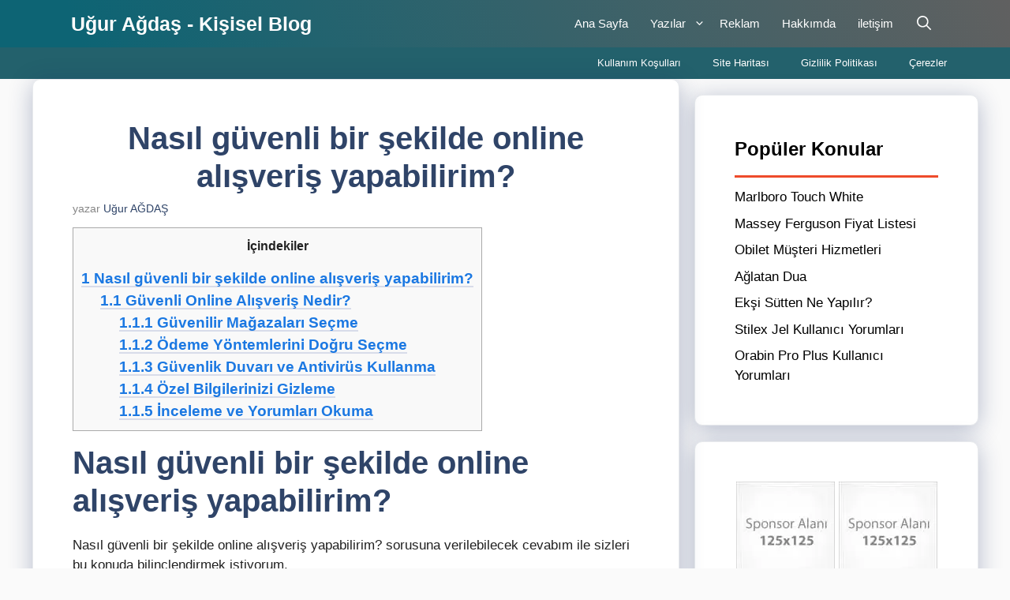

--- FILE ---
content_type: text/html; charset=UTF-8
request_url: https://www.uguragdas.com.tr/nasil-guvenli-bir-sekilde-online-alisveris-yapabilirim.php
body_size: 20116
content:
<!DOCTYPE html><html lang="tr" prefix="og: https://ogp.me/ns#"><head><script data-no-optimize="1">var litespeed_docref=sessionStorage.getItem("litespeed_docref");litespeed_docref&&(Object.defineProperty(document,"referrer",{get:function(){return litespeed_docref}}),sessionStorage.removeItem("litespeed_docref"));</script> <meta charset="UTF-8"><meta name="viewport" content="width=device-width, initial-scale=1"><title>Nasıl güvenli bir şekilde online alışveriş yapabilirim? &ndash; Uğur AĞDAŞ</title><meta name="description" content="Online güvenli alışveriş, internet üzerinden yapılan alışveriş işlemlerinin güvenli bir şekilde gerçekleştirilmesidir. Bu, ödeme yöntemlerinin güvenliği,"/><meta name="robots" content="follow, index, max-snippet:-1, max-video-preview:-1, max-image-preview:large"/><link rel="canonical" href="https://www.uguragdas.com.tr/nasil-guvenli-bir-sekilde-online-alisveris-yapabilirim.php" /><meta property="og:locale" content="tr_TR" /><meta property="og:type" content="article" /><meta property="og:title" content="Nasıl güvenli bir şekilde online alışveriş yapabilirim? &ndash; Uğur AĞDAŞ" /><meta property="og:description" content="Online güvenli alışveriş, internet üzerinden yapılan alışveriş işlemlerinin güvenli bir şekilde gerçekleştirilmesidir. Bu, ödeme yöntemlerinin güvenliği," /><meta property="og:url" content="https://www.uguragdas.com.tr/nasil-guvenli-bir-sekilde-online-alisveris-yapabilirim.php" /><meta property="og:site_name" content="Uğur Ağdaş - Kişisel Blog" /><meta property="article:author" content="http://www.facebook.com/uguragdas" /><meta property="article:section" content="Internet" /><meta property="og:image" content="https://www.uguragdas.com.tr/wp-content/uploads/2023/01/online-guvenli-alisveris-nasil-yapilir.png" /><meta property="og:image:secure_url" content="https://www.uguragdas.com.tr/wp-content/uploads/2023/01/online-guvenli-alisveris-nasil-yapilir.png" /><meta property="og:image:width" content="700" /><meta property="og:image:height" content="340" /><meta property="og:image:alt" content="Online güvenli alışveriş" /><meta property="og:image:type" content="image/png" /><meta property="article:published_time" content="2023-01-01T01:44:59+03:00" /><meta name="twitter:card" content="summary_large_image" /><meta name="twitter:title" content="Nasıl güvenli bir şekilde online alışveriş yapabilirim? &ndash; Uğur AĞDAŞ" /><meta name="twitter:description" content="Online güvenli alışveriş, internet üzerinden yapılan alışveriş işlemlerinin güvenli bir şekilde gerçekleştirilmesidir. Bu, ödeme yöntemlerinin güvenliği," /><meta name="twitter:site" content="@sacmalamalarim" /><meta name="twitter:creator" content="@sacmalamalarim" /><meta name="twitter:image" content="https://www.uguragdas.com.tr/wp-content/uploads/2023/01/online-guvenli-alisveris-nasil-yapilir.png" /><meta name="twitter:label1" content="Yazan" /><meta name="twitter:data1" content="Uğur AĞDAŞ" /><meta name="twitter:label2" content="Okuma süresi" /><meta name="twitter:data2" content="1 dakika" /> <script type="application/ld+json" class="rank-math-schema">{"@context":"https://schema.org","@graph":[{"@type":"Organization","@id":"https://www.uguragdas.com.tr/#organization","name":"U\u011fur A\u011fda\u015f - Ki\u015fisel Site","sameAs":["https://twitter.com/sacmalamalarim","https://tr.pinterest.com/kisiselblogum/"],"logo":{"@type":"ImageObject","@id":"https://www.uguragdas.com.tr/#logo","url":"https://www.uguragdas.com.tr/wp-content/uploads/2016/01/logo.png","contentUrl":"https://www.uguragdas.com.tr/wp-content/uploads/2016/01/logo.png","caption":"U\u011fur A\u011fda\u015f - Ki\u015fisel Blog","inLanguage":"tr","width":"125","height":"125"}},{"@type":"WebSite","@id":"https://www.uguragdas.com.tr/#website","url":"https://www.uguragdas.com.tr","name":"U\u011fur A\u011fda\u015f - Ki\u015fisel Blog","publisher":{"@id":"https://www.uguragdas.com.tr/#organization"},"inLanguage":"tr"},{"@type":"ImageObject","@id":"https://www.uguragdas.com.tr/wp-content/uploads/2023/01/online-guvenli-alisveris-nasil-yapilir.png","url":"https://www.uguragdas.com.tr/wp-content/uploads/2023/01/online-guvenli-alisveris-nasil-yapilir.png","width":"700","height":"340","caption":"Online g\u00fcvenli al\u0131\u015fveri\u015f","inLanguage":"tr"},{"@type":"BreadcrumbList","@id":"https://www.uguragdas.com.tr/nasil-guvenli-bir-sekilde-online-alisveris-yapabilirim.php#breadcrumb","itemListElement":[{"@type":"ListItem","position":"1","item":{"@id":"https://www.uguragdas.com.tr","name":"Home"}},{"@type":"ListItem","position":"2","item":{"@id":"https://www.uguragdas.com.tr/category/internet","name":"Internet"}},{"@type":"ListItem","position":"3","item":{"@id":"https://www.uguragdas.com.tr/nasil-guvenli-bir-sekilde-online-alisveris-yapabilirim.php","name":"Nas\u0131l g\u00fcvenli bir \u015fekilde online al\u0131\u015fveri\u015f yapabilirim?"}}]},{"@type":"WebPage","@id":"https://www.uguragdas.com.tr/nasil-guvenli-bir-sekilde-online-alisveris-yapabilirim.php#webpage","url":"https://www.uguragdas.com.tr/nasil-guvenli-bir-sekilde-online-alisveris-yapabilirim.php","name":"Nas\u0131l g\u00fcvenli bir \u015fekilde online al\u0131\u015fveri\u015f yapabilirim? &ndash; U\u011fur A\u011eDA\u015e","datePublished":"2023-01-01T01:44:59+03:00","dateModified":"2023-01-01T01:44:59+03:00","isPartOf":{"@id":"https://www.uguragdas.com.tr/#website"},"primaryImageOfPage":{"@id":"https://www.uguragdas.com.tr/wp-content/uploads/2023/01/online-guvenli-alisveris-nasil-yapilir.png"},"inLanguage":"tr","breadcrumb":{"@id":"https://www.uguragdas.com.tr/nasil-guvenli-bir-sekilde-online-alisveris-yapabilirim.php#breadcrumb"}},{"@type":"Person","@id":"https://www.uguragdas.com.tr/yazar/admin","name":"U\u011fur A\u011eDA\u015e","url":"https://www.uguragdas.com.tr/yazar/admin","image":{"@type":"ImageObject","@id":"https://www.uguragdas.com.tr/wp-content/litespeed/avatar/947a83173285ac286d4125819dd3871c.jpg?ver=1768757779","url":"https://www.uguragdas.com.tr/wp-content/litespeed/avatar/947a83173285ac286d4125819dd3871c.jpg?ver=1768757779","caption":"U\u011fur A\u011eDA\u015e","inLanguage":"tr"},"sameAs":["https://www.uguragdas.com.tr","http://www.facebook.com/uguragdas","https://twitter.com/http://www.twitter.com/sacmalamalarim"],"worksFor":{"@id":"https://www.uguragdas.com.tr/#organization"}},{"@type":"BlogPosting","headline":"Nas\u0131l g\u00fcvenli bir \u015fekilde online al\u0131\u015fveri\u015f yapabilirim? &ndash; U\u011fur A\u011eDA\u015e","keywords":"g\u00fcvenli al\u0131\u015fveri\u015f","datePublished":"2023-01-01T01:44:59+03:00","dateModified":"2023-01-01T01:44:59+03:00","articleSection":"Internet","author":{"@id":"https://www.uguragdas.com.tr/yazar/admin","name":"U\u011fur A\u011eDA\u015e"},"publisher":{"@id":"https://www.uguragdas.com.tr/#organization"},"description":"Online g\u00fcvenli al\u0131\u015fveri\u015f, internet \u00fczerinden yap\u0131lan al\u0131\u015fveri\u015f i\u015flemlerinin g\u00fcvenli bir \u015fekilde ger\u00e7ekle\u015ftirilmesidir. Bu, \u00f6deme y\u00f6ntemlerinin g\u00fcvenli\u011fi,","name":"Nas\u0131l g\u00fcvenli bir \u015fekilde online al\u0131\u015fveri\u015f yapabilirim? &ndash; U\u011fur A\u011eDA\u015e","@id":"https://www.uguragdas.com.tr/nasil-guvenli-bir-sekilde-online-alisveris-yapabilirim.php#richSnippet","isPartOf":{"@id":"https://www.uguragdas.com.tr/nasil-guvenli-bir-sekilde-online-alisveris-yapabilirim.php#webpage"},"image":{"@id":"https://www.uguragdas.com.tr/wp-content/uploads/2023/01/online-guvenli-alisveris-nasil-yapilir.png"},"inLanguage":"tr","mainEntityOfPage":{"@id":"https://www.uguragdas.com.tr/nasil-guvenli-bir-sekilde-online-alisveris-yapabilirim.php#webpage"}}]}</script> <link href='https://fonts.gstatic.com' crossorigin rel='preconnect' /><link href='https://fonts.googleapis.com' crossorigin rel='preconnect' /><link rel="alternate" type="application/rss+xml" title="Uğur Ağdaş - Kişisel Blog &raquo; akışı" href="https://www.uguragdas.com.tr/feed" /><link rel="alternate" type="application/rss+xml" title="Uğur Ağdaş - Kişisel Blog &raquo; yorum akışı" href="https://www.uguragdas.com.tr/comments/feed" /><link rel="alternate" type="application/rss+xml" title="Uğur Ağdaş - Kişisel Blog &raquo; Nasıl güvenli bir şekilde online alışveriş yapabilirim? yorum akışı" href="https://www.uguragdas.com.tr/nasil-guvenli-bir-sekilde-online-alisveris-yapabilirim.php/feed" /><link rel="alternate" title="oEmbed (JSON)" type="application/json+oembed" href="https://www.uguragdas.com.tr/wp-json/oembed/1.0/embed?url=https%3A%2F%2Fwww.uguragdas.com.tr%2Fnasil-guvenli-bir-sekilde-online-alisveris-yapabilirim.php" /><link rel="alternate" title="oEmbed (XML)" type="text/xml+oembed" href="https://www.uguragdas.com.tr/wp-json/oembed/1.0/embed?url=https%3A%2F%2Fwww.uguragdas.com.tr%2Fnasil-guvenli-bir-sekilde-online-alisveris-yapabilirim.php&#038;format=xml" /><style id='wp-img-auto-sizes-contain-inline-css'>img:is([sizes=auto i],[sizes^="auto," i]){contain-intrinsic-size:3000px 1500px}
/*# sourceURL=wp-img-auto-sizes-contain-inline-css */</style><link data-optimized="2" rel="stylesheet" href="https://www.uguragdas.com.tr/wp-content/litespeed/ucss/3262c60cf545b87eb49ded8d2630f726.css?ver=d60df" /><style id='global-styles-inline-css'>:root{--wp--preset--aspect-ratio--square: 1;--wp--preset--aspect-ratio--4-3: 4/3;--wp--preset--aspect-ratio--3-4: 3/4;--wp--preset--aspect-ratio--3-2: 3/2;--wp--preset--aspect-ratio--2-3: 2/3;--wp--preset--aspect-ratio--16-9: 16/9;--wp--preset--aspect-ratio--9-16: 9/16;--wp--preset--color--black: #000000;--wp--preset--color--cyan-bluish-gray: #abb8c3;--wp--preset--color--white: #ffffff;--wp--preset--color--pale-pink: #f78da7;--wp--preset--color--vivid-red: #cf2e2e;--wp--preset--color--luminous-vivid-orange: #ff6900;--wp--preset--color--luminous-vivid-amber: #fcb900;--wp--preset--color--light-green-cyan: #7bdcb5;--wp--preset--color--vivid-green-cyan: #00d084;--wp--preset--color--pale-cyan-blue: #8ed1fc;--wp--preset--color--vivid-cyan-blue: #0693e3;--wp--preset--color--vivid-purple: #9b51e0;--wp--preset--color--contrast: var(--contrast);--wp--preset--color--contrast-2: var(--contrast-2);--wp--preset--color--contrast-3: var(--contrast-3);--wp--preset--color--base: var(--base);--wp--preset--color--base-2: var(--base-2);--wp--preset--color--base-3: var(--base-3);--wp--preset--color--accent: var(--accent);--wp--preset--color--accent-2: var(--accent-2);--wp--preset--color--accent-hover: var(--accent-hover);--wp--preset--color--highlight: var(--highlight);--wp--preset--gradient--vivid-cyan-blue-to-vivid-purple: linear-gradient(135deg,rgb(6,147,227) 0%,rgb(155,81,224) 100%);--wp--preset--gradient--light-green-cyan-to-vivid-green-cyan: linear-gradient(135deg,rgb(122,220,180) 0%,rgb(0,208,130) 100%);--wp--preset--gradient--luminous-vivid-amber-to-luminous-vivid-orange: linear-gradient(135deg,rgb(252,185,0) 0%,rgb(255,105,0) 100%);--wp--preset--gradient--luminous-vivid-orange-to-vivid-red: linear-gradient(135deg,rgb(255,105,0) 0%,rgb(207,46,46) 100%);--wp--preset--gradient--very-light-gray-to-cyan-bluish-gray: linear-gradient(135deg,rgb(238,238,238) 0%,rgb(169,184,195) 100%);--wp--preset--gradient--cool-to-warm-spectrum: linear-gradient(135deg,rgb(74,234,220) 0%,rgb(151,120,209) 20%,rgb(207,42,186) 40%,rgb(238,44,130) 60%,rgb(251,105,98) 80%,rgb(254,248,76) 100%);--wp--preset--gradient--blush-light-purple: linear-gradient(135deg,rgb(255,206,236) 0%,rgb(152,150,240) 100%);--wp--preset--gradient--blush-bordeaux: linear-gradient(135deg,rgb(254,205,165) 0%,rgb(254,45,45) 50%,rgb(107,0,62) 100%);--wp--preset--gradient--luminous-dusk: linear-gradient(135deg,rgb(255,203,112) 0%,rgb(199,81,192) 50%,rgb(65,88,208) 100%);--wp--preset--gradient--pale-ocean: linear-gradient(135deg,rgb(255,245,203) 0%,rgb(182,227,212) 50%,rgb(51,167,181) 100%);--wp--preset--gradient--electric-grass: linear-gradient(135deg,rgb(202,248,128) 0%,rgb(113,206,126) 100%);--wp--preset--gradient--midnight: linear-gradient(135deg,rgb(2,3,129) 0%,rgb(40,116,252) 100%);--wp--preset--font-size--small: 13px;--wp--preset--font-size--medium: 20px;--wp--preset--font-size--large: 36px;--wp--preset--font-size--x-large: 42px;--wp--preset--spacing--20: 0.44rem;--wp--preset--spacing--30: 0.67rem;--wp--preset--spacing--40: 1rem;--wp--preset--spacing--50: 1.5rem;--wp--preset--spacing--60: 2.25rem;--wp--preset--spacing--70: 3.38rem;--wp--preset--spacing--80: 5.06rem;--wp--preset--shadow--natural: 6px 6px 9px rgba(0, 0, 0, 0.2);--wp--preset--shadow--deep: 12px 12px 50px rgba(0, 0, 0, 0.4);--wp--preset--shadow--sharp: 6px 6px 0px rgba(0, 0, 0, 0.2);--wp--preset--shadow--outlined: 6px 6px 0px -3px rgb(255, 255, 255), 6px 6px rgb(0, 0, 0);--wp--preset--shadow--crisp: 6px 6px 0px rgb(0, 0, 0);}:where(.is-layout-flex){gap: 0.5em;}:where(.is-layout-grid){gap: 0.5em;}body .is-layout-flex{display: flex;}.is-layout-flex{flex-wrap: wrap;align-items: center;}.is-layout-flex > :is(*, div){margin: 0;}body .is-layout-grid{display: grid;}.is-layout-grid > :is(*, div){margin: 0;}:where(.wp-block-columns.is-layout-flex){gap: 2em;}:where(.wp-block-columns.is-layout-grid){gap: 2em;}:where(.wp-block-post-template.is-layout-flex){gap: 1.25em;}:where(.wp-block-post-template.is-layout-grid){gap: 1.25em;}.has-black-color{color: var(--wp--preset--color--black) !important;}.has-cyan-bluish-gray-color{color: var(--wp--preset--color--cyan-bluish-gray) !important;}.has-white-color{color: var(--wp--preset--color--white) !important;}.has-pale-pink-color{color: var(--wp--preset--color--pale-pink) !important;}.has-vivid-red-color{color: var(--wp--preset--color--vivid-red) !important;}.has-luminous-vivid-orange-color{color: var(--wp--preset--color--luminous-vivid-orange) !important;}.has-luminous-vivid-amber-color{color: var(--wp--preset--color--luminous-vivid-amber) !important;}.has-light-green-cyan-color{color: var(--wp--preset--color--light-green-cyan) !important;}.has-vivid-green-cyan-color{color: var(--wp--preset--color--vivid-green-cyan) !important;}.has-pale-cyan-blue-color{color: var(--wp--preset--color--pale-cyan-blue) !important;}.has-vivid-cyan-blue-color{color: var(--wp--preset--color--vivid-cyan-blue) !important;}.has-vivid-purple-color{color: var(--wp--preset--color--vivid-purple) !important;}.has-black-background-color{background-color: var(--wp--preset--color--black) !important;}.has-cyan-bluish-gray-background-color{background-color: var(--wp--preset--color--cyan-bluish-gray) !important;}.has-white-background-color{background-color: var(--wp--preset--color--white) !important;}.has-pale-pink-background-color{background-color: var(--wp--preset--color--pale-pink) !important;}.has-vivid-red-background-color{background-color: var(--wp--preset--color--vivid-red) !important;}.has-luminous-vivid-orange-background-color{background-color: var(--wp--preset--color--luminous-vivid-orange) !important;}.has-luminous-vivid-amber-background-color{background-color: var(--wp--preset--color--luminous-vivid-amber) !important;}.has-light-green-cyan-background-color{background-color: var(--wp--preset--color--light-green-cyan) !important;}.has-vivid-green-cyan-background-color{background-color: var(--wp--preset--color--vivid-green-cyan) !important;}.has-pale-cyan-blue-background-color{background-color: var(--wp--preset--color--pale-cyan-blue) !important;}.has-vivid-cyan-blue-background-color{background-color: var(--wp--preset--color--vivid-cyan-blue) !important;}.has-vivid-purple-background-color{background-color: var(--wp--preset--color--vivid-purple) !important;}.has-black-border-color{border-color: var(--wp--preset--color--black) !important;}.has-cyan-bluish-gray-border-color{border-color: var(--wp--preset--color--cyan-bluish-gray) !important;}.has-white-border-color{border-color: var(--wp--preset--color--white) !important;}.has-pale-pink-border-color{border-color: var(--wp--preset--color--pale-pink) !important;}.has-vivid-red-border-color{border-color: var(--wp--preset--color--vivid-red) !important;}.has-luminous-vivid-orange-border-color{border-color: var(--wp--preset--color--luminous-vivid-orange) !important;}.has-luminous-vivid-amber-border-color{border-color: var(--wp--preset--color--luminous-vivid-amber) !important;}.has-light-green-cyan-border-color{border-color: var(--wp--preset--color--light-green-cyan) !important;}.has-vivid-green-cyan-border-color{border-color: var(--wp--preset--color--vivid-green-cyan) !important;}.has-pale-cyan-blue-border-color{border-color: var(--wp--preset--color--pale-cyan-blue) !important;}.has-vivid-cyan-blue-border-color{border-color: var(--wp--preset--color--vivid-cyan-blue) !important;}.has-vivid-purple-border-color{border-color: var(--wp--preset--color--vivid-purple) !important;}.has-vivid-cyan-blue-to-vivid-purple-gradient-background{background: var(--wp--preset--gradient--vivid-cyan-blue-to-vivid-purple) !important;}.has-light-green-cyan-to-vivid-green-cyan-gradient-background{background: var(--wp--preset--gradient--light-green-cyan-to-vivid-green-cyan) !important;}.has-luminous-vivid-amber-to-luminous-vivid-orange-gradient-background{background: var(--wp--preset--gradient--luminous-vivid-amber-to-luminous-vivid-orange) !important;}.has-luminous-vivid-orange-to-vivid-red-gradient-background{background: var(--wp--preset--gradient--luminous-vivid-orange-to-vivid-red) !important;}.has-very-light-gray-to-cyan-bluish-gray-gradient-background{background: var(--wp--preset--gradient--very-light-gray-to-cyan-bluish-gray) !important;}.has-cool-to-warm-spectrum-gradient-background{background: var(--wp--preset--gradient--cool-to-warm-spectrum) !important;}.has-blush-light-purple-gradient-background{background: var(--wp--preset--gradient--blush-light-purple) !important;}.has-blush-bordeaux-gradient-background{background: var(--wp--preset--gradient--blush-bordeaux) !important;}.has-luminous-dusk-gradient-background{background: var(--wp--preset--gradient--luminous-dusk) !important;}.has-pale-ocean-gradient-background{background: var(--wp--preset--gradient--pale-ocean) !important;}.has-electric-grass-gradient-background{background: var(--wp--preset--gradient--electric-grass) !important;}.has-midnight-gradient-background{background: var(--wp--preset--gradient--midnight) !important;}.has-small-font-size{font-size: var(--wp--preset--font-size--small) !important;}.has-medium-font-size{font-size: var(--wp--preset--font-size--medium) !important;}.has-large-font-size{font-size: var(--wp--preset--font-size--large) !important;}.has-x-large-font-size{font-size: var(--wp--preset--font-size--x-large) !important;}
/*# sourceURL=global-styles-inline-css */</style><style id='classic-theme-styles-inline-css'>/*! This file is auto-generated */
.wp-block-button__link{color:#fff;background-color:#32373c;border-radius:9999px;box-shadow:none;text-decoration:none;padding:calc(.667em + 2px) calc(1.333em + 2px);font-size:1.125em}.wp-block-file__button{background:#32373c;color:#fff;text-decoration:none}
/*# sourceURL=/wp-includes/css/classic-themes.min.css */</style><style id='generate-style-inline-css'>.is-right-sidebar{width:30%;}.is-left-sidebar{width:25%;}.site-content .content-area{width:70%;}@media (max-width: 768px){.main-navigation .menu-toggle,.sidebar-nav-mobile:not(#sticky-placeholder){display:block;}.main-navigation ul,.gen-sidebar-nav,.main-navigation:not(.slideout-navigation):not(.toggled) .main-nav > ul,.has-inline-mobile-toggle #site-navigation .inside-navigation > *:not(.navigation-search):not(.main-nav){display:none;}.nav-align-right .inside-navigation,.nav-align-center .inside-navigation{justify-content:space-between;}}
.dynamic-author-image-rounded{border-radius:100%;}.dynamic-featured-image, .dynamic-author-image{vertical-align:middle;}.one-container.blog .dynamic-content-template:not(:last-child), .one-container.archive .dynamic-content-template:not(:last-child){padding-bottom:0px;}.dynamic-entry-excerpt > p:last-child{margin-bottom:0px;}
/*# sourceURL=generate-style-inline-css */</style><style id='generate-secondary-nav-inline-css'>.secondary-navigation{background-color:#23616c;}.secondary-nav-below-header .secondary-navigation .inside-navigation.grid-container, .secondary-nav-above-header .secondary-navigation .inside-navigation.grid-container{padding:0px 20px 0px 20px;}.secondary-navigation .main-nav ul li a,.secondary-navigation .menu-toggle,.secondary-menu-bar-items .menu-bar-item > a{color:#ffffff;}.secondary-navigation .secondary-menu-bar-items{color:#ffffff;}button.secondary-menu-toggle:hover,button.secondary-menu-toggle:focus{color:#ffffff;}.widget-area .secondary-navigation{margin-bottom:20px;}.secondary-navigation ul ul{background-color:#ffffff;top:auto;}.secondary-navigation .main-nav ul ul li a{color:#ffffff;}.secondary-navigation .main-nav ul li:not([class*="current-menu-"]):hover > a, .secondary-navigation .main-nav ul li:not([class*="current-menu-"]):focus > a, .secondary-navigation .main-nav ul li.sfHover:not([class*="current-menu-"]) > a, .secondary-menu-bar-items .menu-bar-item:hover > a{color:#ffffff;background-color:#0d6474;}.secondary-navigation .main-nav ul ul li:not([class*="current-menu-"]):hover > a,.secondary-navigation .main-nav ul ul li:not([class*="current-menu-"]):focus > a,.secondary-navigation .main-nav ul ul li.sfHover:not([class*="current-menu-"]) > a{color:#ffffff;background-color:#474747;}.secondary-navigation .main-nav ul li[class*="current-menu-"] > a{color:#fcc101;background-color:#0d6474;}.secondary-navigation .main-nav ul ul li[class*="current-menu-"] > a{color:#ffffff;background-color:#474747;}.secondary-navigation.toggled .dropdown-menu-toggle:before{display:none;}@media (max-width: 768px) {.secondary-menu-bar-items .menu-bar-item:hover > a{background: none;color: #ffffff;}}
/*# sourceURL=generate-secondary-nav-inline-css */</style><style id='generate-navigation-branding-inline-css'>.main-navigation.has-branding .inside-navigation.grid-container, .main-navigation.has-branding.grid-container .inside-navigation:not(.grid-container){padding:0px 50px 0px 50px;}.main-navigation.has-branding:not(.grid-container) .inside-navigation:not(.grid-container) .navigation-branding{margin-left:10px;}.navigation-branding img, .site-logo.mobile-header-logo img{height:59px;width:auto;}.navigation-branding .main-title{line-height:59px;}@media (max-width: 768px){.main-navigation.has-branding.nav-align-center .menu-bar-items, .main-navigation.has-sticky-branding.navigation-stick.nav-align-center .menu-bar-items{margin-left:auto;}.navigation-branding{margin-right:auto;margin-left:10px;}.navigation-branding .main-title, .mobile-header-navigation .site-logo{margin-left:10px;}.main-navigation.has-branding .inside-navigation.grid-container{padding:0px;}}
/*# sourceURL=generate-navigation-branding-inline-css */</style> <script type="litespeed/javascript" data-src="https://www.uguragdas.com.tr/wp-includes/js/jquery/jquery.min.js" id="jquery-core-js"></script> <link rel="https://api.w.org/" href="https://www.uguragdas.com.tr/wp-json/" /><link rel="alternate" title="JSON" type="application/json" href="https://www.uguragdas.com.tr/wp-json/wp/v2/posts/13994" /><link rel="EditURI" type="application/rsd+xml" title="RSD" href="https://www.uguragdas.com.tr/xmlrpc.php?rsd" /> <script type="litespeed/javascript">document.createElement("picture");if(!window.HTMLPictureElement&&document.addEventListener){window.addEventListener("DOMContentLiteSpeedLoaded",function(){var s=document.createElement("script");s.src="https://www.uguragdas.com.tr/wp-content/plugins/webp-express/js/picturefill.min.js";document.body.appendChild(s)})}</script><link rel="pingback" href="https://www.uguragdas.com.tr/xmlrpc.php"> <script type="litespeed/javascript" data-src="https://pagead2.googlesyndication.com/pagead/js/adsbygoogle.js?client=ca-pub-1274349566406275"
     crossorigin="anonymous"></script><link rel="icon" href="https://www.uguragdas.com.tr/wp-content/uploads/2022/10/cropped-uguragdas-32x32.png" sizes="32x32" /><link rel="icon" href="https://www.uguragdas.com.tr/wp-content/uploads/2022/10/cropped-uguragdas-192x192.png" sizes="192x192" /><link rel="apple-touch-icon" href="https://www.uguragdas.com.tr/wp-content/uploads/2022/10/cropped-uguragdas-180x180.png" /><meta name="msapplication-TileImage" content="https://www.uguragdas.com.tr/wp-content/uploads/2022/10/cropped-uguragdas-270x270.png" /><style id="wp-custom-css">/* H2 - H3 */
.entry-content h2,h3{
    padding: 10px 10px 10px 25px;
    background-image: linear-gradient(to bottom left, #553c9a, #ee4b2b);
    text-shadow: 0px 4px 10px rgba(179, 147, 211, 0.5);
    border-radius:50px;
    color:white!important;
}
.entry-content h3{
    padding: 7px 7px 7px 25px;
}
.entry-content:not(:first-child), .entry-summary:not(:first-child), .page-content:not(:first-child) {margin-top:0.750em;}
.entry-summary p {margin-bottom: 1.063em;}

.page-header h1{font-size:1.3em}.separate-containers .page-header{background:transparent;padding-top:0;padding-bottom:15px}h1.entry-title{text-align:center}


/* Site navigation */
.menu-bar-item a svg{
    color:#fff;
    font-size:18px;
}

#site-navigation{
    background: linear-gradient(250deg, #606060 0%, #0d6474 92%);
}
 
#menu-header-menu .menu-item a{
    font-size:19px;
    font-weight:500;
    color:#000;
    transform:translatex(0px) translatey(0px);
    box-shadow:none;
}

.main-navigation .main-nav ul li a {
    padding-left: 8px;
    padding-right: 20px;
    line-height: 60px;
}

#menu-header .menu-item a {
    font-size: 19px;
    font-weight: 500;
    color: #ff9b04;
    transform: translatex(0px) translatey(0px);
    box-shadow: none;
}

/* GeneratePress Site CSS */ .inside-article,
.sidebar .widget,
.comments-area, .gb-query-loop-item:not(.sidebar .gb-query-loop-item),.container-widget {
	border-right: 2px solid rgba(0, 0, 0, 0.07);
	border-bottom: 2px solid rgba(0, 0, 0, 0.07);
	box-shadow: 0 0 10px rgba(232, 234, 237, 0.5);
}
 /* End GeneratePress Site CSS */



/* SSS Görünüm */
 .rank-math-list-item {
     -webkit-box-shadow: 0px 2px 21px 0px rgba(0, 0, 0, 0.75);
     -moz-box-shadow: 0px 2px 21px 0px rgba(0, 0, 0, 0.75);
     box-shadow: 0px 2px 21px 0px rgba(0, 0, 0, 0.75);
     border-radius:10px;
     margin: 1em auto;
     overflow: hidden;
     padding: 10px 10px 10px 25px;
     background-image: linear-gradient(to right, #1E90FF 0%, #00BFFF 50%, #00BFFF 100%);
     color:white!important;
}

/* Read MORE */
a.read-more.button {
    font-size: 20px;
    background-color: #006f7f;
    color: #fff;
    text-decoration: none;
    background-image: linear-gradient(transparent 2px,#2ed392 2px,#2ed392 4px,transparent 4px),linear-gradient(transparent 2px,#d8dce9 2px,#d8dce9 4px,transparent 4px);
    background-size: 0 6px,100% 6px;
    background-position: 0 bottom,0 bottom;
    transition: background-size .3s ease-in-out;
    background-repeat: no-repeat;
    padding: 10px;
}
a.read-more {
    float: right;
}


.widget{
    border: 1px solid rgba(232, 234, 237, 1);
    box-shadow: rgba(23,43,99,.3) 0 5px 30px;
    border-radius: 10px;
}
     
.widget h2:after{
    content: '';
    display: inline-block;
    height: 3px;
    background: #ee4b2b;
    width: 100%;
    float: left;
    margin-top: 15px;
}

.rank-math-breadcrumb p {
    padding: 10px 10px 10px 20px;
       font-size: 14.5px;
        border-radius: 5px;
        box-shadow: rgba(23,43,99,.2) 0 7px 28px !important;
}


/* Inside article */
	#main .hentry .inside-article{
		transform:translatex(1px) translatey(-20px);
	}


/* Thumbnail Image */
#main a img{
	border-top-left-radius:10px;
	border-top-right-radius:10px;
	border-bottom-left-radius:10px;
	border-bottom-right-radius:10px;
}


/* Gölge */
.inside-article, .sidebar .widget, .comments-area {
    border: 1px solid rgba(232, 234, 237, 1);
    box-shadow: rgba(23,43,99,.3) 0 5px 30px;
	border-radius: 10px;
}

/* Sidebar Widget Renk */
.sidebar .widget a {
  color: #000;}

/* Sidebar Widget Title */
.widget-title {
  font-weight: 700;
  font-size: 24px;}


/* İçerik Tablosu Kenar */
.lwptoc_i{
		background-color:#343e47;
		border-style:solid;
		border-width:3px;
		border-color:#343e47;
	}


/* İçerik Tablosu */
.entry-content a:not(.button):not(.wp-block-button__link):not(.gb-button) {
	text-decoration: none;
    background-image:
      linear-gradient(
          transparent 2px,
          #2ed392 2px,
          #2ed392 4px,
          transparent 4px
      ),
      linear-gradient(
          transparent 2px,
          #d8dce9 2px,
          #d8dce9 4px,
          transparent 4px
      );
    background-size: 0% 6px, 100% 6px;
    background-position: 0 bottom, 0 bottom;
    transition: background-size 0.3s ease-in-out;
    background-repeat: no-repeat;
   	padding-bottom: 3px;
		font-size: 19px;
		font-weight: 600;
}

/* İçerik Tablosu İç Link */
.entry-content a:hover:not(.button):not(.wp-block-button__link):not(.wp-block-button__link){
	color: #115cfa;
    background-size: 100% 6px;
}


/* Yazı içi H1 Ortalama */
h1.entry-title {
	text-align: center;
}


.wplogout-social-wrapper {
    margin: 30px 0;
}

.wplogout-social-wrapper span {
    font-weight: bold;
    padding-right: 10px;
    font-size: 16px;
}

.wplogout-social-sharing {
    font-size: 17px;
    padding: 7px 40px;
}

@media only screen and (max-width: 600px) {
    .wplogout-social-sharing {
        font-size: 17px;
        padding: 7px 12px;
        display: inline-block;
    }
}

.wplogout-social-sharing svg {
    position: relative;
    top: 0.15em;
    display: inline-block;
}

.wplogout-social-facebook {
    fill: #fff;
    background-color: rgba(59, 89, 152, 1);

}

.wplogout-social-facebook:hover {
    background-color: rgba(59, 89, 152, .8);
}

.wplogout-social-twitter {
    fill: #fff;
    background-color: rgba(29, 161, 242, 1);
}

.wplogout-social-twitter:hover {
    background-color: rgba(29, 161, 242, .8);
}

.wplogout-social-pinterest {
    fill: #fff;
    background-color: rgba(189, 8, 28, 1);
}

.wplogout-social-pinterest:hover {
    background-color: rgba(189, 8, 28, .8);
}

.wplogout-social-linkedin {
    fill: #fff;
    background-color: rgba(0, 119, 181, 1);
}

.wplogout-social-linkedin:hover {
    background-color: rgba(0, 119, 181, .8);
}

.wplogout-social-whatsapp {
    fill: #fff;
    background-color: rgba(37, 211, 102, 1);
}

.wplogout-social-whatsapp:hover {
    background-color: rgba(37, 211, 102, .8);
}

.wplogout-social-reddit {
    fill: #fff;
    background-color: rgba(255, 87, 0, 1);
}

.wplogout-social-reddit:hover {
    background-color: rgba(255, 87, 0, .8);
}</style></head><body data-rsssl=1 class="wp-singular post-template-default single single-post postid-13994 single-format-standard wp-embed-responsive wp-theme-generatepress post-image-above-header post-image-aligned-center secondary-nav-below-header secondary-nav-aligned-right sticky-menu-no-transition sticky-enabled both-sticky-menu right-sidebar nav-below-header separate-containers header-aligned-left dropdown-hover" itemtype="https://schema.org/Blog" itemscope>
<a class="screen-reader-text skip-link" href="#content" title="İçeriğe atla">İçeriğe atla</a><nav class="auto-hide-sticky has-branding main-navigation nav-align-right has-menu-bar-items sub-menu-right" id="site-navigation" aria-label="Primary"  itemtype="https://schema.org/SiteNavigationElement" itemscope><div class="inside-navigation grid-container"><div class="navigation-branding"><p class="main-title" itemprop="headline">
<a href="https://www.uguragdas.com.tr/" rel="home">
Uğur Ağdaş - Kişisel Blog
</a></p></div>				<button class="menu-toggle" aria-controls="primary-menu" aria-expanded="false">
<span class="gp-icon icon-menu-bars"><svg viewBox="0 0 512 512" aria-hidden="true" xmlns="http://www.w3.org/2000/svg" width="1em" height="1em"><path d="M0 96c0-13.255 10.745-24 24-24h464c13.255 0 24 10.745 24 24s-10.745 24-24 24H24c-13.255 0-24-10.745-24-24zm0 160c0-13.255 10.745-24 24-24h464c13.255 0 24 10.745 24 24s-10.745 24-24 24H24c-13.255 0-24-10.745-24-24zm0 160c0-13.255 10.745-24 24-24h464c13.255 0 24 10.745 24 24s-10.745 24-24 24H24c-13.255 0-24-10.745-24-24z" /></svg><svg viewBox="0 0 512 512" aria-hidden="true" xmlns="http://www.w3.org/2000/svg" width="1em" height="1em"><path d="M71.029 71.029c9.373-9.372 24.569-9.372 33.942 0L256 222.059l151.029-151.03c9.373-9.372 24.569-9.372 33.942 0 9.372 9.373 9.372 24.569 0 33.942L289.941 256l151.03 151.029c9.372 9.373 9.372 24.569 0 33.942-9.373 9.372-24.569 9.372-33.942 0L256 289.941l-151.029 151.03c-9.373 9.372-24.569 9.372-33.942 0-9.372-9.373-9.372-24.569 0-33.942L222.059 256 71.029 104.971c-9.372-9.373-9.372-24.569 0-33.942z" /></svg></span><span class="mobile-menu">Menu</span>				</button><div id="primary-menu" class="main-nav"><ul id="menu-entepe" class=" menu sf-menu"><li id="menu-item-17328" class="menu-item menu-item-type-custom menu-item-object-custom menu-item-home menu-item-17328"><a href="https://www.uguragdas.com.tr">Ana Sayfa</a></li><li id="menu-item-17329" class="menu-item menu-item-type-taxonomy menu-item-object-category menu-item-has-children menu-item-17329"><a href="https://www.uguragdas.com.tr/category/genel">Yazılar<span role="presentation" class="dropdown-menu-toggle"><span class="gp-icon icon-arrow"><svg viewBox="0 0 330 512" aria-hidden="true" xmlns="http://www.w3.org/2000/svg" width="1em" height="1em"><path d="M305.913 197.085c0 2.266-1.133 4.815-2.833 6.514L171.087 335.593c-1.7 1.7-4.249 2.832-6.515 2.832s-4.815-1.133-6.515-2.832L26.064 203.599c-1.7-1.7-2.832-4.248-2.832-6.514s1.132-4.816 2.832-6.515l14.162-14.163c1.7-1.699 3.966-2.832 6.515-2.832 2.266 0 4.815 1.133 6.515 2.832l111.316 111.317 111.316-111.317c1.7-1.699 4.249-2.832 6.515-2.832s4.815 1.133 6.515 2.832l14.162 14.163c1.7 1.7 2.833 4.249 2.833 6.515z" /></svg></span></span></a><ul class="sub-menu"><li id="menu-item-17822" class="menu-item menu-item-type-taxonomy menu-item-object-category menu-item-17822"><a href="https://www.uguragdas.com.tr/category/web-tasarim">Web Tasarım</a></li><li id="menu-item-17824" class="menu-item menu-item-type-taxonomy menu-item-object-category menu-item-17824"><a href="https://www.uguragdas.com.tr/category/search-engine-optimizasyon">SEO</a></li><li id="menu-item-17819" class="menu-item menu-item-type-taxonomy menu-item-object-category menu-item-17819"><a href="https://www.uguragdas.com.tr/category/teknoloji">Teknoloji</a></li><li id="menu-item-17821" class="menu-item menu-item-type-taxonomy menu-item-object-category menu-item-17821"><a href="https://www.uguragdas.com.tr/category/kisisel-yazilarim">Kişisel Şey</a></li><li id="menu-item-17816" class="menu-item menu-item-type-taxonomy menu-item-object-category menu-item-17816"><a href="https://www.uguragdas.com.tr/category/hayata-dair">Hayata Dair</a></li><li id="menu-item-17815" class="menu-item menu-item-type-taxonomy menu-item-object-category menu-item-17815"><a href="https://www.uguragdas.com.tr/category/genel">Genel</a></li><li id="menu-item-17818" class="menu-item menu-item-type-taxonomy menu-item-object-category menu-item-17818"><a href="https://www.uguragdas.com.tr/category/foto-galeri">Foto Galeri</a></li><li id="menu-item-17823" class="menu-item menu-item-type-taxonomy menu-item-object-category menu-item-17823"><a href="https://www.uguragdas.com.tr/category/dinlediklerim">Dinleyin</a></li><li id="menu-item-17820" class="menu-item menu-item-type-taxonomy menu-item-object-category menu-item-has-children menu-item-17820"><a href="https://www.uguragdas.com.tr/category/videolar">Videolar<span role="presentation" class="dropdown-menu-toggle"><span class="gp-icon icon-arrow-right"><svg viewBox="0 0 192 512" aria-hidden="true" xmlns="http://www.w3.org/2000/svg" width="1em" height="1em" fill-rule="evenodd" clip-rule="evenodd" stroke-linejoin="round" stroke-miterlimit="1.414"><path d="M178.425 256.001c0 2.266-1.133 4.815-2.832 6.515L43.599 394.509c-1.7 1.7-4.248 2.833-6.514 2.833s-4.816-1.133-6.515-2.833l-14.163-14.162c-1.699-1.7-2.832-3.966-2.832-6.515 0-2.266 1.133-4.815 2.832-6.515l111.317-111.316L16.407 144.685c-1.699-1.7-2.832-4.249-2.832-6.515s1.133-4.815 2.832-6.515l14.163-14.162c1.7-1.7 4.249-2.833 6.515-2.833s4.815 1.133 6.514 2.833l131.994 131.993c1.7 1.7 2.832 4.249 2.832 6.515z" fill-rule="nonzero" /></svg></span></span></a><ul class="sub-menu"><li id="menu-item-17817" class="menu-item menu-item-type-taxonomy menu-item-object-category current-post-ancestor current-menu-parent current-post-parent menu-item-17817"><a href="https://www.uguragdas.com.tr/category/internet">Internet</a></li></ul></li></ul></li><li id="menu-item-17324" class="menu-item menu-item-type-post_type menu-item-object-page menu-item-17324"><a href="https://www.uguragdas.com.tr/reklam">Reklam</a></li><li id="menu-item-17326" class="menu-item menu-item-type-post_type menu-item-object-page menu-item-17326"><a href="https://www.uguragdas.com.tr/hakkimda">Hakkımda</a></li><li id="menu-item-17325" class="menu-item menu-item-type-post_type menu-item-object-page menu-item-17325"><a href="https://www.uguragdas.com.tr/iletisim">iletişim</a></li></ul></div><div class="menu-bar-items">	<span class="menu-bar-item">
<a href="#" role="button" aria-label="Aramayı aç" aria-haspopup="dialog" aria-controls="gp-search" data-gpmodal-trigger="gp-search"><span class="gp-icon icon-search"><svg viewBox="0 0 512 512" aria-hidden="true" xmlns="http://www.w3.org/2000/svg" width="1em" height="1em"><path fill-rule="evenodd" clip-rule="evenodd" d="M208 48c-88.366 0-160 71.634-160 160s71.634 160 160 160 160-71.634 160-160S296.366 48 208 48zM0 208C0 93.125 93.125 0 208 0s208 93.125 208 208c0 48.741-16.765 93.566-44.843 129.024l133.826 134.018c9.366 9.379 9.355 24.575-.025 33.941-9.379 9.366-24.575 9.355-33.941-.025L337.238 370.987C301.747 399.167 256.839 416 208 416 93.125 416 0 322.875 0 208z" /></svg><svg viewBox="0 0 512 512" aria-hidden="true" xmlns="http://www.w3.org/2000/svg" width="1em" height="1em"><path d="M71.029 71.029c9.373-9.372 24.569-9.372 33.942 0L256 222.059l151.029-151.03c9.373-9.372 24.569-9.372 33.942 0 9.372 9.373 9.372 24.569 0 33.942L289.941 256l151.03 151.029c9.372 9.373 9.372 24.569 0 33.942-9.373 9.372-24.569 9.372-33.942 0L256 289.941l-151.029 151.03c-9.373 9.372-24.569 9.372-33.942 0-9.372-9.373-9.372-24.569 0-33.942L222.059 256 71.029 104.971c-9.372-9.373-9.372-24.569 0-33.942z" /></svg></span></a>
</span></div></div></nav><nav id="secondary-navigation" class="secondary-navigation" itemtype="https://schema.org/SiteNavigationElement" itemscope="itemscope"><div class="inside-navigation grid-container grid-parent">
<button class="menu-toggle secondary-menu-toggle">
<span class="gp-icon icon-menu-bars"><svg viewBox="0 0 512 512" aria-hidden="true" xmlns="http://www.w3.org/2000/svg" width="1em" height="1em"><path d="M0 96c0-13.255 10.745-24 24-24h464c13.255 0 24 10.745 24 24s-10.745 24-24 24H24c-13.255 0-24-10.745-24-24zm0 160c0-13.255 10.745-24 24-24h464c13.255 0 24 10.745 24 24s-10.745 24-24 24H24c-13.255 0-24-10.745-24-24zm0 160c0-13.255 10.745-24 24-24h464c13.255 0 24 10.745 24 24s-10.745 24-24 24H24c-13.255 0-24-10.745-24-24z" /></svg><svg viewBox="0 0 512 512" aria-hidden="true" xmlns="http://www.w3.org/2000/svg" width="1em" height="1em"><path d="M71.029 71.029c9.373-9.372 24.569-9.372 33.942 0L256 222.059l151.029-151.03c9.373-9.372 24.569-9.372 33.942 0 9.372 9.373 9.372 24.569 0 33.942L289.941 256l151.03 151.029c9.372 9.373 9.372 24.569 0 33.942-9.373 9.372-24.569 9.372-33.942 0L256 289.941l-151.029 151.03c-9.373 9.372-24.569 9.372-33.942 0-9.372-9.373-9.372-24.569 0-33.942L222.059 256 71.029 104.971c-9.372-9.373-9.372-24.569 0-33.942z" /></svg></span><span class="mobile-menu">Menu</span>					</button><div class="main-nav"><ul id="menu-headermenu" class=" secondary-menu sf-menu"><li id="menu-item-16222" class="menu-item menu-item-type-post_type menu-item-object-page menu-item-16222"><a href="https://www.uguragdas.com.tr/kullanim-kosullari">Kullanım Koşulları</a></li><li id="menu-item-17616" class="menu-item menu-item-type-post_type menu-item-object-page menu-item-17616"><a href="https://www.uguragdas.com.tr/site-haritasi">Site Haritası</a></li><li id="menu-item-16223" class="menu-item menu-item-type-post_type menu-item-object-page menu-item-16223"><a href="https://www.uguragdas.com.tr/gizlilik-politikasi">Gizlilik Politikası</a></li><li id="menu-item-17042" class="menu-item menu-item-type-post_type menu-item-object-page menu-item-17042"><a href="https://www.uguragdas.com.tr/cerez-politikasi">Çerezler</a></li></ul></div></div></nav><div class="site grid-container container hfeed" id="page"><div class="site-content" id="content"><div class="content-area" id="primary"><main class="site-main" id="main"><article id="post-13994" class="post-13994 post type-post status-publish format-standard has-post-thumbnail hentry category-internet" itemtype="https://schema.org/CreativeWork" itemscope><div class="inside-article"><header class="entry-header">
<?php if (function_exists('rank_math_the_breadcrumbs')) rank_math_the_breadcrumbs(); ?><h1 class="entry-title" itemprop="headline">Nasıl güvenli bir şekilde online alışveriş yapabilirim?</h1><div class="entry-meta">
<span class="byline">yazar <span class="author vcard" itemprop="author" itemtype="https://schema.org/Person" itemscope><a class="url fn n" href="https://www.uguragdas.com.tr/yazar/admin" title="Uğur AĞDAŞ tarafından yazılmış tüm yazıları görüntüle" rel="author" itemprop="url"><span class="author-name" itemprop="name">Uğur AĞDAŞ</span></a></span></span></div></header><div class="entry-content" itemprop="text"><div id="toc_container" class="no_bullets"><p class="toc_title">İ&ccedil;indekiler</p><ul class="toc_list"><li><a href="#Nasil_guvenli_bir_sekilde_online_alisveris_yapabilirim"><span class="toc_number toc_depth_1">1</span> Nasıl güvenli bir şekilde online alışveriş yapabilirim?</a><ul><li><a href="#Guvenli_Online_Alisveris_Nedir"><span class="toc_number toc_depth_2">1.1</span> Güvenli Online Alışveriş Nedir?</a><ul><li><a href="#Guvenilir_Magazalari_Secme"><span class="toc_number toc_depth_3">1.1.1</span> Güvenilir Mağazaları Seçme</a></li><li><a href="#Odeme_Yontemlerini_Dogru_Secme"><span class="toc_number toc_depth_3">1.1.2</span> Ödeme Yöntemlerini Doğru Seçme</a></li><li><a href="#Guvenlik_Duvari_ve_Antivirus_Kullanma"><span class="toc_number toc_depth_3">1.1.3</span> Güvenlik Duvarı ve Antivirüs Kullanma</a></li><li><a href="#Ozel_Bilgilerinizi_Gizleme"><span class="toc_number toc_depth_3">1.1.4</span> Özel Bilgilerinizi Gizleme</a></li><li><a href="#Inceleme_ve_Yorumlari_Okuma"><span class="toc_number toc_depth_3">1.1.5</span> İnceleme ve Yorumları Okuma</a></li></ul></li></ul></li></ul></div><h1><span id="Nasil_guvenli_bir_sekilde_online_alisveris_yapabilirim">Nasıl güvenli bir şekilde online alışveriş yapabilirim?</span></h1><p>Nasıl güvenli bir şekilde online alışveriş yapabilirim? sorusuna verilebilecek cevabım ile sizleri bu konuda bilinçlendirmek istiyorum.</p><p>Öncelikle online alışveriş nedir, güvenli online alışveriş nedir, onu öğrenmeliyiz.</p><h2><span id="Guvenli_Online_Alisveris_Nedir">Güvenli Online Alışveriş Nedir?</span></h2><p><strong>Online güvenli alışveriş</strong>, internet üzerinden yapılan alışveriş işlemlerinin güvenli bir şekilde gerçekleştirilmesidir. Bu, ödeme yöntemlerinin güvenliği, kişisel bilgilerin gizlenmesi ve bilgisayarınızın güvenliği gibi konuları kapsar. Online güvenli alışveriş yapmak için aşağıdaki adımları izleyebilirsiniz:</p><h3><span id="Guvenilir_Magazalari_Secme">Güvenilir Mağazaları Seçme</span></h3><p><strong>Güvenilir mağazaları seçme:</strong> Online alışveriş yaparken, ilk adım güvenilir bir mağazayı seçmektir. Bunun için araştırma yapın ve mağazanın gerçekten var olduğundan emin olun. Ayrıca, mağazanın müşteri yorumlarını ve puanlarını inceleyin. Güvenilir mağazalar, genellikle güvenlik sertifikalarına sahip olacaktır ve güvenlik önlemlerini alırlar.</p><h3><span id="Odeme_Yontemlerini_Dogru_Secme">Ödeme Yöntemlerini Doğru Seçme</span></h3><p><strong>Ödeme yöntemlerini doğru seçme:</strong> Ödeme yöntemlerini seçerken, ödeme bilgilerinizi güvende tutmak için kredi kartı veya banka havalesi gibi güvenli yöntemleri tercih edin. Ödeme yöntemlerini seçerken, ayrıca kredi kartı bilgilerinizin güvenliği için güvenlik kodunu girmeyi unutmayın.</p><h3><span id="Guvenlik_Duvari_ve_Antivirus_Kullanma">Güvenlik Duvarı ve Antivirüs Kullanma</span></h3><p><strong>Güvenlik duvarı ve antivirüs programlarını kullanma:</strong> Online alışveriş yaparken, bilgisayarınızın güvenlik duvarı ve antivirüs programlarını etkinleştirin. Bu, bilgisayarınızı virüslerden ve diğer tehditlerden koruyacaktır.</p><h3><span id="Ozel_Bilgilerinizi_Gizleme">Özel Bilgilerinizi Gizleme</span></h3><p><strong>Özel bilgilerinizi gizleme:</strong> Online alışveriş yaparken, özel bilgilerinizi gizlemek için dikkatli olun. Özel bilgilerinizi paylaşmak zorunda olmadığınız bilgileri doldurmayın ve güvenlik sorusu gibi bilgileri doğru şekilde doldurun. Ayrıca, parolanızı güçlü ve benzersiz tutun ve aynı parolayı farklı sitelerde kullanmayın.</p><h3><span id="Inceleme_ve_Yorumlari_Okuma">İnceleme ve Yorumları Okuma</span></h3><p><strong>İnceleme ve yorumları okuma:</strong> İncelemeleri ve yorumları okurken, mağazanın müşteri hizmetlerine dikkat edin. Eğer müşteri hizmetleri iyi değilse, o mağazayı tercih etmek istemeyebilirsiniz. Ayrıca, incelemelerde ürünlerin kalitesi hakkında bilgi edinebilirsiniz. Eğer ürünlerin kalitesi düşükse, o mağazayı tercih etmek istemeyebilirsiniz.</p><div class="w-full border-b border-black/10 dark:border-gray-900/50 text-gray-800 dark:text-gray-100 group bg-gray-50 dark:bg-[#444654]"><div class="text-base gap-4 md:gap-6 m-auto md:max-w-2xl lg:max-w-2xl xl:max-w-3xl p-4 md:py-6 flex lg:px-0"><div class="relative flex w-[calc(100%-50px)] md:flex-col lg:w-[calc(100%-115px)]"><div class="flex flex-grow flex-col gap-3"><div class="min-h-[20px] flex flex-col items-start gap-4 whitespace-pre-wrap"><div class="markdown prose w-full break-words dark:prose-invert light"><p>Güvenli bir şekilde online alışveriş yapmak için, yukarıdaki adımları izleyin. Güvenilir mağazaları seçin, güvenli ödeme yöntemlerini kullanın, bilgisayarınızı güvenlik duvarı ve antivirüs programlarıyla koruyun, özel bilgilerinizi gizleyin ve incelemeleri ve yorumları okuyun. Bu adımlar sayesinde, güvenli bir şekilde online alışveriş yapabilirsiniz.</p></div></div></div><div class="text-gray-400 flex self-end lg:self-center justify-center mt-2 gap-4 lg:gap-1 lg:absolute lg:top-0 lg:translate-x-full lg:right-0 lg:mt-0 lg:pl-2 visible">Daha önce ki yazılarımızı da okuyunuz ;</div><ul><li><a href="https://www.uguragdas.com.tr/duzenli-gardirop-nasil-olusturulur.php">Düzenli Gardırop Nasıl Oluşturulur?</a></li><li><a href="https://www.uguragdas.com.tr/firdondu-oyunu-nasil-oynanir.php">Fırdöndü Oyunu Nasıl Oynanır</a></li><li><a href="https://www.uguragdas.com.tr/aradiginiz-numara-kullanilmamaktadir.php">Aradığınız Numara Kullanılmamaktadır</a></li></ul></div></div></div><div class="w-full border-b border-black/10 dark:border-gray-900/50 text-gray-800 dark:text-gray-100 group dark:bg-gray-800"><div class="text-base gap-4 md:gap-6 m-auto md:max-w-2xl lg:max-w-2xl xl:max-w-3xl p-4 md:py-6 flex lg:px-0"><div class="w-[30px] flex flex-col relative items-end"><div class="relative flex"></div></div></div></div></div><footer class="entry-meta" aria-label="Entry meta">
<span class="cat-links"><span class="gp-icon icon-categories"><svg viewBox="0 0 512 512" aria-hidden="true" xmlns="http://www.w3.org/2000/svg" width="1em" height="1em"><path d="M0 112c0-26.51 21.49-48 48-48h110.014a48 48 0 0143.592 27.907l12.349 26.791A16 16 0 00228.486 128H464c26.51 0 48 21.49 48 48v224c0 26.51-21.49 48-48 48H48c-26.51 0-48-21.49-48-48V112z" /></svg></span><span class="screen-reader-text">Kategoriler </span><a href="https://www.uguragdas.com.tr/category/internet" rel="category tag">Internet</a></span><nav id="nav-below" class="post-navigation" aria-label="Yazılar"><div class="nav-previous"><span class="gp-icon icon-arrow-left"><svg viewBox="0 0 192 512" aria-hidden="true" xmlns="http://www.w3.org/2000/svg" width="1em" height="1em" fill-rule="evenodd" clip-rule="evenodd" stroke-linejoin="round" stroke-miterlimit="1.414"><path d="M178.425 138.212c0 2.265-1.133 4.813-2.832 6.512L64.276 256.001l111.317 111.277c1.7 1.7 2.832 4.247 2.832 6.513 0 2.265-1.133 4.813-2.832 6.512L161.43 394.46c-1.7 1.7-4.249 2.832-6.514 2.832-2.266 0-4.816-1.133-6.515-2.832L16.407 262.514c-1.699-1.7-2.832-4.248-2.832-6.513 0-2.265 1.133-4.813 2.832-6.512l131.994-131.947c1.7-1.699 4.249-2.831 6.515-2.831 2.265 0 4.815 1.132 6.514 2.831l14.163 14.157c1.7 1.7 2.832 3.965 2.832 6.513z" fill-rule="nonzero" /></svg></span><span class="prev"><a href="https://www.uguragdas.com.tr/kedi-yasi-hesaplama-yontemi.php" rel="prev">Kedi yaşı hesaplama</a></span></div><div class="nav-next"><span class="gp-icon icon-arrow-right"><svg viewBox="0 0 192 512" aria-hidden="true" xmlns="http://www.w3.org/2000/svg" width="1em" height="1em" fill-rule="evenodd" clip-rule="evenodd" stroke-linejoin="round" stroke-miterlimit="1.414"><path d="M178.425 256.001c0 2.266-1.133 4.815-2.832 6.515L43.599 394.509c-1.7 1.7-4.248 2.833-6.514 2.833s-4.816-1.133-6.515-2.833l-14.163-14.162c-1.699-1.7-2.832-3.966-2.832-6.515 0-2.266 1.133-4.815 2.832-6.515l111.317-111.316L16.407 144.685c-1.699-1.7-2.832-4.249-2.832-6.515s1.133-4.815 2.832-6.515l14.163-14.162c1.7-1.7 4.249-2.833 6.515-2.833s4.815 1.133 6.514 2.833l131.994 131.993c1.7 1.7 2.832 4.249 2.832 6.515z" fill-rule="nonzero" /></svg></span><span class="next"><a href="https://www.uguragdas.com.tr/internet-hizini-nasil-artirabilirim.php" rel="next">internet hızını nasıl artırabilirim?</a></span></div></nav></footer><div class="wplogout-social-wrapper">
<span class="hide-on-mobile">Paylaş:</span>
<a class="wplogout-social-sharing wplogout-social-facebook" href="https://www.facebook.com/sharer/sharer.php?u=https%3A%2F%2Fwww.uguragdas.com.tr%2Fnasil-guvenli-bir-sekilde-online-alisveris-yapabilirim.php" target="_blank" rel="nofollow"><svg xmlns="http://www.w3.org/2000/svg" width="18" height="18" viewBox="0 0 24 24"><path d="M9 8h-3v4h3v12h5v-12h3.642l.358-4h-4v-1.667c0-.955.192-1.333 1.115-1.333h2.885v-5h-3.808c-3.596 0-5.192 1.583-5.192 4.615v3.385z"/></svg></a>
<a class="wplogout-social-sharing wplogout-social-twitter" aria-label="Twitter" href="https://twitter.com/intent/tweet?text=Nas%C4%B1l+g%C3%BCvenli+bir+%C5%9Fekilde+online+al%C4%B1%C5%9Fveri%C5%9F+yapabilirim%3F&amp;url=https%3A%2F%2Fwww.uguragdas.com.tr%2Fnasil-guvenli-bir-sekilde-online-alisveris-yapabilirim.php&amp;via=sacmalamalarim" target="_blank" rel="nofollow noreferrer noopener"><svg xmlns="http://www.w3.org/2000/svg" width="16" height="16" viewBox="0 0 512 512"><path d="M389.2 48h70.6L305.6 224.2 487 464H345L233.7 318.6 106.5 464H35.8L200.7 275.5 26.8 48H172.4L272.9 180.9 389.2 48zM364.4 421.8h39.1L151.1 88h-42L364.4 421.8z"></path></svg></a>
<a class="wplogout-social-sharing wplogout-social-pinterest" href="https://pinterest.com/pin/create/button/?url=https%3A%2F%2Fwww.uguragdas.com.tr%2Fnasil-guvenli-bir-sekilde-online-alisveris-yapabilirim.php&amp;media=https%3A%2F%2Fwww.uguragdas.com.tr%2Fwp-content%2Fuploads%2F2023%2F01%2Fonline-guvenli-alisveris-nasil-yapilir.png&amp;description=Nas%C4%B1l+g%C3%BCvenli+bir+%C5%9Fekilde+online+al%C4%B1%C5%9Fveri%C5%9F+yapabilirim%3F" target="_blank" rel="nofollow"><svg xmlns="http://www.w3.org/2000/svg" width="18" height="18" viewBox="0 0 24 24"><path d="M12 0c-6.627 0-12 5.372-12 12 0 5.084 3.163 9.426 7.627 11.174-.105-.949-.2-2.405.042-3.441.218-.937 1.407-5.965 1.407-5.965s-.359-.719-.359-1.782c0-1.668.967-2.914 2.171-2.914 1.023 0 1.518.769 1.518 1.69 0 1.029-.655 2.568-.994 3.995-.283 1.194.599 2.169 1.777 2.169 2.133 0 3.772-2.249 3.772-5.495 0-2.873-2.064-4.882-5.012-4.882-3.414 0-5.418 2.561-5.418 5.207 0 1.031.397 2.138.893 2.738.098.119.112.224.083.345l-.333 1.36c-.053.22-.174.267-.402.161-1.499-.698-2.436-2.889-2.436-4.649 0-3.785 2.75-7.262 7.929-7.262 4.163 0 7.398 2.967 7.398 6.931 0 4.136-2.607 7.464-6.227 7.464-1.216 0-2.359-.631-2.75-1.378l-.748 2.853c-.271 1.043-1.002 2.35-1.492 3.146 1.124.347 2.317.535 3.554.535 6.627 0 12-5.373 12-12 0-6.628-5.373-12-12-12z" fill-rule="evenodd" clip-rule="evenodd"/></svg></a>
<a class="wplogout-social-sharing wplogout-social-linkedin" href="https://www.linkedin.com/shareArticle?url=https%3A%2F%2Fwww.uguragdas.com.tr%2Fnasil-guvenli-bir-sekilde-online-alisveris-yapabilirim.php&amp;title=Nas%C4%B1l+g%C3%BCvenli+bir+%C5%9Fekilde+online+al%C4%B1%C5%9Fveri%C5%9F+yapabilirim%3F&amp;mini=true" target="_blank" rel="nofollow"><svg xmlns="http://www.w3.org/2000/svg" width="18" height="18" viewBox="0 0 24 24"><path d="M4.98 3.5c0 1.381-1.11 2.5-2.48 2.5s-2.48-1.119-2.48-2.5c0-1.38 1.11-2.5 2.48-2.5s2.48 1.12 2.48 2.5zm.02 4.5h-5v16h5v-16zm7.982 0h-4.968v16h4.969v-8.399c0-4.67 6.029-5.052 6.029 0v8.399h4.988v-10.131c0-7.88-8.922-7.593-11.018-3.714v-2.155z"/></svg></a>
<a class="wplogout-social-sharing wplogout-social-whatsapp" href="https://api.whatsapp.com/send?text=Nas%C4%B1l+g%C3%BCvenli+bir+%C5%9Fekilde+online+al%C4%B1%C5%9Fveri%C5%9F+yapabilirim%3F https%3A%2F%2Fwww.uguragdas.com.tr%2Fnasil-guvenli-bir-sekilde-online-alisveris-yapabilirim.php" target="_blank" rel="nofollow"><svg xmlns="http://www.w3.org/2000/svg" width="18" height="18" viewBox="0 0 24 24"><path d="M.057 24l1.687-6.163c-1.041-1.804-1.588-3.849-1.587-5.946.003-6.556 5.338-11.891 11.893-11.891 3.181.001 6.167 1.24 8.413 3.488 2.245 2.248 3.481 5.236 3.48 8.414-.003 6.557-5.338 11.892-11.893 11.892-1.99-.001-3.951-.5-5.688-1.448l-6.305 1.654zm6.597-3.807c1.676.995 3.276 1.591 5.392 1.592 5.448 0 9.886-4.434 9.889-9.885.002-5.462-4.415-9.89-9.881-9.892-5.452 0-9.887 4.434-9.889 9.884-.001 2.225.651 3.891 1.746 5.634l-.999 3.648 3.742-.981zm11.387-5.464c-.074-.124-.272-.198-.57-.347-.297-.149-1.758-.868-2.031-.967-.272-.099-.47-.149-.669.149-.198.297-.768.967-.941 1.165-.173.198-.347.223-.644.074-.297-.149-1.255-.462-2.39-1.475-.883-.788-1.48-1.761-1.653-2.059-.173-.297-.018-.458.13-.606.134-.133.297-.347.446-.521.151-.172.2-.296.3-.495.099-.198.05-.372-.025-.521-.075-.148-.669-1.611-.916-2.206-.242-.579-.487-.501-.669-.51l-.57-.01c-.198 0-.52.074-.792.372s-1.04 1.016-1.04 2.479 1.065 2.876 1.213 3.074c.149.198 2.095 3.2 5.076 4.487.709.306 1.263.489 1.694.626.712.226 1.36.194 1.872.118.571-.085 1.758-.719 2.006-1.413.248-.695.248-1.29.173-1.414z"/></svg></a>
<a class="wplogout-social-sharing wplogout-social-reddit" href="https://reddit.com/submit?url=https%3A%2F%2Fwww.uguragdas.com.tr%2Fnasil-guvenli-bir-sekilde-online-alisveris-yapabilirim.php&title=Nas%C4%B1l+g%C3%BCvenli+bir+%C5%9Fekilde+online+al%C4%B1%C5%9Fveri%C5%9F+yapabilirim%3F" target="_blank" rel="nofollow"><svg xmlns="http://www.w3.org/2000/svg" width="18" height="18" viewBox="0 0 24 24"><path d="M24 11.779c0-1.459-1.192-2.645-2.657-2.645-.715 0-1.363.286-1.84.746-1.81-1.191-4.259-1.949-6.971-2.046l1.483-4.669 4.016.941-.006.058c0 1.193.975 2.163 2.174 2.163 1.198 0 2.172-.97 2.172-2.163s-.975-2.164-2.172-2.164c-.92 0-1.704.574-2.021 1.379l-4.329-1.015c-.189-.046-.381.063-.44.249l-1.654 5.207c-2.838.034-5.409.798-7.3 2.025-.474-.438-1.103-.712-1.799-.712-1.465 0-2.656 1.187-2.656 2.646 0 .97.533 1.811 1.317 2.271-.052.282-.086.567-.086.857 0 3.911 4.808 7.093 10.719 7.093s10.72-3.182 10.72-7.093c0-.274-.029-.544-.075-.81.832-.447 1.405-1.312 1.405-2.318zm-17.224 1.816c0-.868.71-1.575 1.582-1.575.872 0 1.581.707 1.581 1.575s-.709 1.574-1.581 1.574-1.582-.706-1.582-1.574zm9.061 4.669c-.797.793-2.048 1.179-3.824 1.179l-.013-.003-.013.003c-1.777 0-3.028-.386-3.824-1.179-.145-.144-.145-.379 0-.523.145-.145.381-.145.526 0 .65.647 1.729.961 3.298.961l.013.003.013-.003c1.569 0 2.648-.315 3.298-.962.145-.145.381-.144.526 0 .145.145.145.379 0 .524zm-.189-3.095c-.872 0-1.581-.706-1.581-1.574 0-.868.709-1.575 1.581-1.575s1.581.707 1.581 1.575-.709 1.574-1.581 1.574z"/></svg></a></div></div></article><div class="comments-area"><div id="comments"><div id="respond" class="comment-respond"><h3 id="reply-title" class="comment-reply-title">Yorum yapın <small><a rel="nofollow" id="cancel-comment-reply-link" href="/nasil-guvenli-bir-sekilde-online-alisveris-yapabilirim.php#respond" style="display:none;">Yanıtı iptal et</a></small></h3><form action="https://www.uguragdas.com.tr/wp-comments-post.php" method="post" id="commentform" class="comment-form"><p class="comment-form-comment"><label for="comment" class="screen-reader-text">Yorum</label><textarea id="comment" name="comment" cols="45" rows="8" required></textarea></p><label for="author" class="screen-reader-text">İsim</label><input placeholder="İsim *" id="author" name="author" type="text" value="" size="30" required />
<label for="email" class="screen-reader-text">E-posta</label><input placeholder="E-posta *" id="email" name="email" type="email" value="" size="30" required />
<label for="url" class="screen-reader-text">İnternet sitesi</label><input placeholder="İnternet sitesi" id="url" name="url" type="url" value="" size="30" /> <script type="litespeed/javascript">document.addEventListener("DOMContentLiteSpeedLoaded",function(){setTimeout(function(){var e=document.getElementById("cf-turnstile-c-3794310033");e&&!e.innerHTML.trim()&&(turnstile.remove("#cf-turnstile-c-3794310033"),turnstile.render("#cf-turnstile-c-3794310033",{sitekey:"0x4AAAAAAALpkPktSu9jRUgD"}))},100)})</script> <p class="form-submit"><span id="cf-turnstile-c-3794310033" class="cf-turnstile cf-turnstile-comments" data-action="wordpress-comment" data-callback="" data-sitekey="0x4AAAAAAALpkPktSu9jRUgD" data-theme="light" data-language="auto" data-appearance="always" data-size="" data-retry="auto" data-retry-interval="1000"></span><br class="cf-turnstile-br cf-turnstile-br-comments"><input name="submit" type="submit" id="submit" class="submit" value="Yorum yap" /><script type="litespeed/javascript">document.addEventListener("DOMContentLiteSpeedLoaded",function(){document.body.addEventListener("click",function(event){if(event.target.matches(".comment-reply-link, #cancel-comment-reply-link")){turnstile.reset(".comment-form .cf-turnstile")}})})</script> <input type='hidden' name='comment_post_ID' value='13994' id='comment_post_ID' />
<input type='hidden' name='comment_parent' id='comment_parent' value='0' /></p></form></div></div></div></main></div><div class="widget-area sidebar is-right-sidebar" id="right-sidebar"><div class="inside-right-sidebar"><aside id="nav_menu-3" class="widget inner-padding widget_nav_menu"><h2 class="widget-title">Popüler Konular</h2><div class="menu-populer-konular-container"><ul id="menu-populer-konular" class="menu"><li id="menu-item-16431" class="menu-item menu-item-type-custom menu-item-object-custom menu-item-16431"><a href="https://www.uguragdas.com.tr/marlboro-touch-white-sigara-nikotin-miktari.php">Marlboro Touch White</a></li><li id="menu-item-16432" class="menu-item menu-item-type-custom menu-item-object-custom menu-item-16432"><a href="https://www.uguragdas.com.tr/massey-ferguson-fiyat-listesi.php">Massey Ferguson Fiyat Listesi</a></li><li id="menu-item-16550" class="menu-item menu-item-type-post_type menu-item-object-post menu-item-16550"><a href="https://www.uguragdas.com.tr/obilet-musteri-hizmetleri.php">Obilet Müşteri Hizmetleri</a></li><li id="menu-item-16433" class="menu-item menu-item-type-custom menu-item-object-custom menu-item-16433"><a href="https://www.uguragdas.com.tr/seslendirmis-oldugum-dua.php">Ağlatan Dua</a></li><li id="menu-item-17510" class="menu-item menu-item-type-post_type menu-item-object-post menu-item-17510"><a href="https://www.uguragdas.com.tr/eksi-sutten-ne-yapilir.php">Ekşi Sütten Ne Yapılır?</a></li><li id="menu-item-17511" class="menu-item menu-item-type-post_type menu-item-object-post menu-item-17511"><a href="https://www.uguragdas.com.tr/stilex-jel-kullanici-yorumlari.php">Stilex Jel Kullanıcı Yorumları</a></li><li id="menu-item-17512" class="menu-item menu-item-type-post_type menu-item-object-post menu-item-17512"><a href="https://www.uguragdas.com.tr/orabin-pro-plus-kullanici-yorumlari.php">Orabin Pro Plus Kullanıcı Yorumları</a></li></ul></div></aside><aside id="block-26" class="widget inner-padding widget_block"><center><a href="https://www.uguragdas.com.tr/reklam" rel="dofollow"><picture><source srcset="https://www.uguragdas.com.tr/wp-content/uploads/2023/09/sponsor-reklam.webp" type="image/webp"><img data-lazyloaded="1" src="[data-uri]" decoding="async" border="0" data-src=" https://www.uguragdas.com.tr/wp-content/uploads/2023/09/sponsor-reklam.jpg " body="Toplama PC Forum" width="125" height="125" alt="reklam" class="webpexpress-processed"></picture></a>
<a href="https://www.uguragdas.com.tr/reklam" rel="dofollow"><picture><source srcset="https://www.uguragdas.com.tr/wp-content/uploads/2023/09/sponsor-reklam.webp" type="image/webp"><img data-lazyloaded="1" src="[data-uri]" decoding="async" border="0" data-src=" https://www.uguragdas.com.tr/wp-content/uploads/2023/09/sponsor-reklam.jpg " body="Reklam Alanı" width="125" height="125" alt="reklam" class="webpexpress-processed"></picture>
<a href="https://www.uguragdas.com.tr/reklam" rel="dofollow"><picture><source srcset="https://www.uguragdas.com.tr/wp-content/uploads/2023/09/sponsor-reklam.webp" type="image/webp"><img data-lazyloaded="1" src="[data-uri]" decoding="async" border="0" data-src=" https://www.uguragdas.com.tr/wp-content/uploads/2023/09/sponsor-reklam.jpg " body="Reklam Alanı" width="125" height="125" alt="reklam" class="webpexpress-processed"></picture></a>
<a href="https://www.uguragdas.com.tr/reklam" rel="dofollow"><picture><source srcset="https://www.uguragdas.com.tr/wp-content/uploads/2023/09/sponsor-reklam.webp" type="image/webp"><img data-lazyloaded="1" src="[data-uri]" decoding="async" border="0" data-src=" https://www.uguragdas.com.tr/wp-content/uploads/2023/09/sponsor-reklam.jpg " body="Reklam Alanı" width="125" height="125" alt="reklam" class="webpexpress-processed"></picture>
</a></center><div style="overflow: auto; position: absolute; height: 0pt; width: 0pt;">
<a rel="dofollow" href="https://www.kartalescortkizlar.com" title="kartal escort">kartal escort</a>
<a rel="dofollow" href="https://www.mozaka.com" title="maltepe escort">maltepe escort</a></div></aside></div></div></div></div><div class="site-footer footer-bar-active footer-bar-align-center"><footer class="site-info" aria-label="Site"  itemtype="https://schema.org/WPFooter" itemscope><div class="inside-site-info grid-container"><div class="footer-bar"><aside id="block-37" class="widget inner-padding widget_block"><center>Kişisel blog sitesi olarak, <a href="https://sosyalify.com/tiktok-ucretsiz-takipci/">takipçi satın al</a> hakkında bilgilere yer verilirken, <a href="https://gecbunlari.com" title="Teknoloji Haberleri" rel="dofollow">Teknoloji Haberleri</a> hakkında en detaylı bilgilere yer veriliyor. Ayrıca kaliteli <a href="https://forumistan.com">Genel Forum sitesi</a> önerileri de bulunmaktadır. Film izleme için <a href="https://www.hdfilmcanavari.vip/">Hd film canavarı</a> adlı siteyi ziyaret edebilirsiniz.  Ek olarak sponsorumuz <a href="https://forumbey.com">Genel Forum Sitesi</a></center></aside></div><div class="copyright-bar">
© 2011 Uğur Ağdaş - Kişisel Blog Sitesi  <a href="https://www.uguragdas.com.tr/site-haritasi">Site Haritası</a></div></div></footer></div> <script type="speculationrules">{"prefetch":[{"source":"document","where":{"and":[{"href_matches":"/*"},{"not":{"href_matches":["/wp-*.php","/wp-admin/*","/wp-content/uploads/*","/wp-content/*","/wp-content/plugins/*","/wp-content/themes/generatepress/*","/*\\?(.+)"]}},{"not":{"selector_matches":"a[rel~=\"nofollow\"]"}},{"not":{"selector_matches":".no-prefetch, .no-prefetch a"}}]},"eagerness":"conservative"}]}</script> <script id="generate-a11y" type="litespeed/javascript">!function(){"use strict";if("querySelector"in document&&"addEventListener"in window){var e=document.body;e.addEventListener("pointerdown",(function(){e.classList.add("using-mouse")}),{passive:!0}),e.addEventListener("keydown",(function(){e.classList.remove("using-mouse")}),{passive:!0})}}()</script> <div class="gp-modal gp-search-modal" id="gp-search" role="dialog" aria-modal="true" aria-label="Search"><div class="gp-modal__overlay" tabindex="-1" data-gpmodal-close><div class="gp-modal__container"><form role="search" method="get" class="search-modal-form" action="https://www.uguragdas.com.tr/">
<label for="search-modal-input" class="screen-reader-text">için ara</label><div class="search-modal-fields">
<input id="search-modal-input" type="search" class="search-field" placeholder="Ara &hellip;" value="" name="s" />
<button aria-label="Ara"><span class="gp-icon icon-search"><svg viewBox="0 0 512 512" aria-hidden="true" xmlns="http://www.w3.org/2000/svg" width="1em" height="1em"><path fill-rule="evenodd" clip-rule="evenodd" d="M208 48c-88.366 0-160 71.634-160 160s71.634 160 160 160 160-71.634 160-160S296.366 48 208 48zM0 208C0 93.125 93.125 0 208 0s208 93.125 208 208c0 48.741-16.765 93.566-44.843 129.024l133.826 134.018c9.366 9.379 9.355 24.575-.025 33.941-9.379 9.366-24.575 9.355-33.941-.025L337.238 370.987C301.747 399.167 256.839 416 208 416 93.125 416 0 322.875 0 208z" /></svg></span></button></div></form></div></div></div> <script id="generate-smooth-scroll-js-extra" type="litespeed/javascript">var smooth={"elements":[".smooth-scroll","li.smooth-scroll a"],"duration":"800"}</script> <script id="openai-custom-script-js-extra" type="litespeed/javascript">var aiChatAjax={"ajaxurl":"https://www.uguragdas.com.tr/wp-admin/admin-ajax.php","nonce":"a1a7bd89d2"}</script> <script id="toc-front-js-extra" type="litespeed/javascript">var tocplus={"smooth_scroll":"1","visibility_show":"G\u00f6ster","visibility_hide":"Gizle","width":"Auto"}</script> <script id="generate-menu-js-before" type="litespeed/javascript">var generatepressMenu={"toggleOpenedSubMenus":!0,"openSubMenuLabel":"Alt men\u00fcy\u00fc a\u00e7","closeSubMenuLabel":"Alt men\u00fcy\u00fc kapat"}</script> <script src="https://challenges.cloudflare.com/turnstile/v0/api.js?render=auto" id="cfturnstile-js" defer data-wp-strategy="defer"></script> <script data-no-optimize="1">window.lazyLoadOptions=Object.assign({},{threshold:300},window.lazyLoadOptions||{});!function(t,e){"object"==typeof exports&&"undefined"!=typeof module?module.exports=e():"function"==typeof define&&define.amd?define(e):(t="undefined"!=typeof globalThis?globalThis:t||self).LazyLoad=e()}(this,function(){"use strict";function e(){return(e=Object.assign||function(t){for(var e=1;e<arguments.length;e++){var n,a=arguments[e];for(n in a)Object.prototype.hasOwnProperty.call(a,n)&&(t[n]=a[n])}return t}).apply(this,arguments)}function o(t){return e({},at,t)}function l(t,e){return t.getAttribute(gt+e)}function c(t){return l(t,vt)}function s(t,e){return function(t,e,n){e=gt+e;null!==n?t.setAttribute(e,n):t.removeAttribute(e)}(t,vt,e)}function i(t){return s(t,null),0}function r(t){return null===c(t)}function u(t){return c(t)===_t}function d(t,e,n,a){t&&(void 0===a?void 0===n?t(e):t(e,n):t(e,n,a))}function f(t,e){et?t.classList.add(e):t.className+=(t.className?" ":"")+e}function _(t,e){et?t.classList.remove(e):t.className=t.className.replace(new RegExp("(^|\\s+)"+e+"(\\s+|$)")," ").replace(/^\s+/,"").replace(/\s+$/,"")}function g(t){return t.llTempImage}function v(t,e){!e||(e=e._observer)&&e.unobserve(t)}function b(t,e){t&&(t.loadingCount+=e)}function p(t,e){t&&(t.toLoadCount=e)}function n(t){for(var e,n=[],a=0;e=t.children[a];a+=1)"SOURCE"===e.tagName&&n.push(e);return n}function h(t,e){(t=t.parentNode)&&"PICTURE"===t.tagName&&n(t).forEach(e)}function a(t,e){n(t).forEach(e)}function m(t){return!!t[lt]}function E(t){return t[lt]}function I(t){return delete t[lt]}function y(e,t){var n;m(e)||(n={},t.forEach(function(t){n[t]=e.getAttribute(t)}),e[lt]=n)}function L(a,t){var o;m(a)&&(o=E(a),t.forEach(function(t){var e,n;e=a,(t=o[n=t])?e.setAttribute(n,t):e.removeAttribute(n)}))}function k(t,e,n){f(t,e.class_loading),s(t,st),n&&(b(n,1),d(e.callback_loading,t,n))}function A(t,e,n){n&&t.setAttribute(e,n)}function O(t,e){A(t,rt,l(t,e.data_sizes)),A(t,it,l(t,e.data_srcset)),A(t,ot,l(t,e.data_src))}function w(t,e,n){var a=l(t,e.data_bg_multi),o=l(t,e.data_bg_multi_hidpi);(a=nt&&o?o:a)&&(t.style.backgroundImage=a,n=n,f(t=t,(e=e).class_applied),s(t,dt),n&&(e.unobserve_completed&&v(t,e),d(e.callback_applied,t,n)))}function x(t,e){!e||0<e.loadingCount||0<e.toLoadCount||d(t.callback_finish,e)}function M(t,e,n){t.addEventListener(e,n),t.llEvLisnrs[e]=n}function N(t){return!!t.llEvLisnrs}function z(t){if(N(t)){var e,n,a=t.llEvLisnrs;for(e in a){var o=a[e];n=e,o=o,t.removeEventListener(n,o)}delete t.llEvLisnrs}}function C(t,e,n){var a;delete t.llTempImage,b(n,-1),(a=n)&&--a.toLoadCount,_(t,e.class_loading),e.unobserve_completed&&v(t,n)}function R(i,r,c){var l=g(i)||i;N(l)||function(t,e,n){N(t)||(t.llEvLisnrs={});var a="VIDEO"===t.tagName?"loadeddata":"load";M(t,a,e),M(t,"error",n)}(l,function(t){var e,n,a,o;n=r,a=c,o=u(e=i),C(e,n,a),f(e,n.class_loaded),s(e,ut),d(n.callback_loaded,e,a),o||x(n,a),z(l)},function(t){var e,n,a,o;n=r,a=c,o=u(e=i),C(e,n,a),f(e,n.class_error),s(e,ft),d(n.callback_error,e,a),o||x(n,a),z(l)})}function T(t,e,n){var a,o,i,r,c;t.llTempImage=document.createElement("IMG"),R(t,e,n),m(c=t)||(c[lt]={backgroundImage:c.style.backgroundImage}),i=n,r=l(a=t,(o=e).data_bg),c=l(a,o.data_bg_hidpi),(r=nt&&c?c:r)&&(a.style.backgroundImage='url("'.concat(r,'")'),g(a).setAttribute(ot,r),k(a,o,i)),w(t,e,n)}function G(t,e,n){var a;R(t,e,n),a=e,e=n,(t=Et[(n=t).tagName])&&(t(n,a),k(n,a,e))}function D(t,e,n){var a;a=t,(-1<It.indexOf(a.tagName)?G:T)(t,e,n)}function S(t,e,n){var a;t.setAttribute("loading","lazy"),R(t,e,n),a=e,(e=Et[(n=t).tagName])&&e(n,a),s(t,_t)}function V(t){t.removeAttribute(ot),t.removeAttribute(it),t.removeAttribute(rt)}function j(t){h(t,function(t){L(t,mt)}),L(t,mt)}function F(t){var e;(e=yt[t.tagName])?e(t):m(e=t)&&(t=E(e),e.style.backgroundImage=t.backgroundImage)}function P(t,e){var n;F(t),n=e,r(e=t)||u(e)||(_(e,n.class_entered),_(e,n.class_exited),_(e,n.class_applied),_(e,n.class_loading),_(e,n.class_loaded),_(e,n.class_error)),i(t),I(t)}function U(t,e,n,a){var o;n.cancel_on_exit&&(c(t)!==st||"IMG"===t.tagName&&(z(t),h(o=t,function(t){V(t)}),V(o),j(t),_(t,n.class_loading),b(a,-1),i(t),d(n.callback_cancel,t,e,a)))}function $(t,e,n,a){var o,i,r=(i=t,0<=bt.indexOf(c(i)));s(t,"entered"),f(t,n.class_entered),_(t,n.class_exited),o=t,i=a,n.unobserve_entered&&v(o,i),d(n.callback_enter,t,e,a),r||D(t,n,a)}function q(t){return t.use_native&&"loading"in HTMLImageElement.prototype}function H(t,o,i){t.forEach(function(t){return(a=t).isIntersecting||0<a.intersectionRatio?$(t.target,t,o,i):(e=t.target,n=t,a=o,t=i,void(r(e)||(f(e,a.class_exited),U(e,n,a,t),d(a.callback_exit,e,n,t))));var e,n,a})}function B(e,n){var t;tt&&!q(e)&&(n._observer=new IntersectionObserver(function(t){H(t,e,n)},{root:(t=e).container===document?null:t.container,rootMargin:t.thresholds||t.threshold+"px"}))}function J(t){return Array.prototype.slice.call(t)}function K(t){return t.container.querySelectorAll(t.elements_selector)}function Q(t){return c(t)===ft}function W(t,e){return e=t||K(e),J(e).filter(r)}function X(e,t){var n;(n=K(e),J(n).filter(Q)).forEach(function(t){_(t,e.class_error),i(t)}),t.update()}function t(t,e){var n,a,t=o(t);this._settings=t,this.loadingCount=0,B(t,this),n=t,a=this,Y&&window.addEventListener("online",function(){X(n,a)}),this.update(e)}var Y="undefined"!=typeof window,Z=Y&&!("onscroll"in window)||"undefined"!=typeof navigator&&/(gle|ing|ro)bot|crawl|spider/i.test(navigator.userAgent),tt=Y&&"IntersectionObserver"in window,et=Y&&"classList"in document.createElement("p"),nt=Y&&1<window.devicePixelRatio,at={elements_selector:".lazy",container:Z||Y?document:null,threshold:300,thresholds:null,data_src:"src",data_srcset:"srcset",data_sizes:"sizes",data_bg:"bg",data_bg_hidpi:"bg-hidpi",data_bg_multi:"bg-multi",data_bg_multi_hidpi:"bg-multi-hidpi",data_poster:"poster",class_applied:"applied",class_loading:"litespeed-loading",class_loaded:"litespeed-loaded",class_error:"error",class_entered:"entered",class_exited:"exited",unobserve_completed:!0,unobserve_entered:!1,cancel_on_exit:!0,callback_enter:null,callback_exit:null,callback_applied:null,callback_loading:null,callback_loaded:null,callback_error:null,callback_finish:null,callback_cancel:null,use_native:!1},ot="src",it="srcset",rt="sizes",ct="poster",lt="llOriginalAttrs",st="loading",ut="loaded",dt="applied",ft="error",_t="native",gt="data-",vt="ll-status",bt=[st,ut,dt,ft],pt=[ot],ht=[ot,ct],mt=[ot,it,rt],Et={IMG:function(t,e){h(t,function(t){y(t,mt),O(t,e)}),y(t,mt),O(t,e)},IFRAME:function(t,e){y(t,pt),A(t,ot,l(t,e.data_src))},VIDEO:function(t,e){a(t,function(t){y(t,pt),A(t,ot,l(t,e.data_src))}),y(t,ht),A(t,ct,l(t,e.data_poster)),A(t,ot,l(t,e.data_src)),t.load()}},It=["IMG","IFRAME","VIDEO"],yt={IMG:j,IFRAME:function(t){L(t,pt)},VIDEO:function(t){a(t,function(t){L(t,pt)}),L(t,ht),t.load()}},Lt=["IMG","IFRAME","VIDEO"];return t.prototype={update:function(t){var e,n,a,o=this._settings,i=W(t,o);{if(p(this,i.length),!Z&&tt)return q(o)?(e=o,n=this,i.forEach(function(t){-1!==Lt.indexOf(t.tagName)&&S(t,e,n)}),void p(n,0)):(t=this._observer,o=i,t.disconnect(),a=t,void o.forEach(function(t){a.observe(t)}));this.loadAll(i)}},destroy:function(){this._observer&&this._observer.disconnect(),K(this._settings).forEach(function(t){I(t)}),delete this._observer,delete this._settings,delete this.loadingCount,delete this.toLoadCount},loadAll:function(t){var e=this,n=this._settings;W(t,n).forEach(function(t){v(t,e),D(t,n,e)})},restoreAll:function(){var e=this._settings;K(e).forEach(function(t){P(t,e)})}},t.load=function(t,e){e=o(e);D(t,e)},t.resetStatus=function(t){i(t)},t}),function(t,e){"use strict";function n(){e.body.classList.add("litespeed_lazyloaded")}function a(){console.log("[LiteSpeed] Start Lazy Load"),o=new LazyLoad(Object.assign({},t.lazyLoadOptions||{},{elements_selector:"[data-lazyloaded]",callback_finish:n})),i=function(){o.update()},t.MutationObserver&&new MutationObserver(i).observe(e.documentElement,{childList:!0,subtree:!0,attributes:!0})}var o,i;t.addEventListener?t.addEventListener("load",a,!1):t.attachEvent("onload",a)}(window,document);</script><script data-no-optimize="1">window.litespeed_ui_events=window.litespeed_ui_events||["mouseover","click","keydown","wheel","touchmove","touchstart"];var urlCreator=window.URL||window.webkitURL;function litespeed_load_delayed_js_force(){console.log("[LiteSpeed] Start Load JS Delayed"),litespeed_ui_events.forEach(e=>{window.removeEventListener(e,litespeed_load_delayed_js_force,{passive:!0})}),document.querySelectorAll("iframe[data-litespeed-src]").forEach(e=>{e.setAttribute("src",e.getAttribute("data-litespeed-src"))}),"loading"==document.readyState?window.addEventListener("DOMContentLoaded",litespeed_load_delayed_js):litespeed_load_delayed_js()}litespeed_ui_events.forEach(e=>{window.addEventListener(e,litespeed_load_delayed_js_force,{passive:!0})});async function litespeed_load_delayed_js(){let t=[];for(var d in document.querySelectorAll('script[type="litespeed/javascript"]').forEach(e=>{t.push(e)}),t)await new Promise(e=>litespeed_load_one(t[d],e));document.dispatchEvent(new Event("DOMContentLiteSpeedLoaded")),window.dispatchEvent(new Event("DOMContentLiteSpeedLoaded"))}function litespeed_load_one(t,e){console.log("[LiteSpeed] Load ",t);var d=document.createElement("script");d.addEventListener("load",e),d.addEventListener("error",e),t.getAttributeNames().forEach(e=>{"type"!=e&&d.setAttribute("data-src"==e?"src":e,t.getAttribute(e))});let a=!(d.type="text/javascript");!d.src&&t.textContent&&(d.src=litespeed_inline2src(t.textContent),a=!0),t.after(d),t.remove(),a&&e()}function litespeed_inline2src(t){try{var d=urlCreator.createObjectURL(new Blob([t.replace(/^(?:<!--)?(.*?)(?:-->)?$/gm,"$1")],{type:"text/javascript"}))}catch(e){d="data:text/javascript;base64,"+btoa(t.replace(/^(?:<!--)?(.*?)(?:-->)?$/gm,"$1"))}return d}</script><script data-no-optimize="1">var litespeed_vary=document.cookie.replace(/(?:(?:^|.*;\s*)_lscache_vary\s*\=\s*([^;]*).*$)|^.*$/,"");litespeed_vary||fetch("/wp-content/plugins/litespeed-cache/guest.vary.php",{method:"POST",cache:"no-cache",redirect:"follow"}).then(e=>e.json()).then(e=>{console.log(e),e.hasOwnProperty("reload")&&"yes"==e.reload&&(sessionStorage.setItem("litespeed_docref",document.referrer),window.location.reload(!0))});</script><script data-optimized="1" type="litespeed/javascript" data-src="https://www.uguragdas.com.tr/wp-content/litespeed/js/99a65beceadb56d0abfda88e883339d9.js?ver=d60df"></script></body></html>
<!-- Page optimized by LiteSpeed Cache @2026-01-22 04:57:37 -->

<!-- Page cached by LiteSpeed Cache 7.7 on 2026-01-22 04:57:37 -->
<!-- Guest Mode -->
<!-- QUIC.cloud UCSS loaded ✅ /ucss/3262c60cf545b87eb49ded8d2630f726.css -->